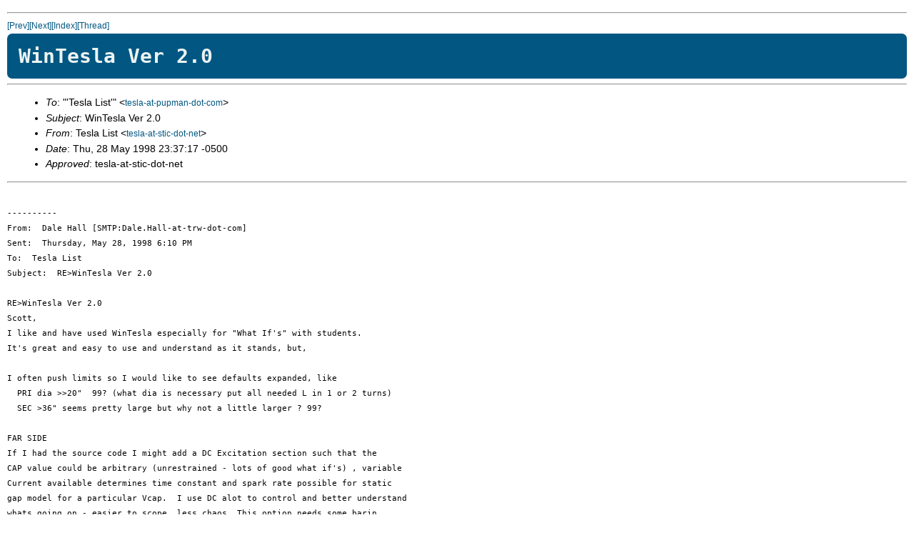

--- FILE ---
content_type: text/html; charset=UTF-8
request_url: https://pupman.com/listarchives/1998/May/msg00482.html
body_size: 3998
content:
<!--X-Subject: WinTesla Ver 2.0 -->
<!--X-From: Tesla List &lt;tesla-at-stic-dot-net&gt;  -->
<!--X-Date:  Thu, 28 May 1998 23:00:46 -0600  -->
<!--X-Message-Id: 01BD8A92.4466FBA0-at-SA5399-2-32.stic-dot-net -->
<!--X-ContentType: text/plain -->
<!--X-Head-End-->
<!DOCTYPE HTML PUBLIC "-//IETF//DTD HTML 2.0//EN">
<HTML>
<HEAD>
<link rel="stylesheet" href="../../archiveStyle.css" type="text/css">
</head>
<TITLE>WinTesla Ver 2.0</TITLE>
<LINK REV="made" HREF="mailto:tesla-at-stic-dot-net">
</HEAD>
<BODY>
<!--X-Body-Begin-->
<!--X-User-Header-->
<!--X-User-Header-End-->
<!--X-TopPNI-->
<HR>
<A HREF="msg00488.html">[Prev]</A><A HREF="msg00489.html">[Next]</A><A HREF="maillist.html#00482">[Index]</A><A HREF="threads.html#00482">[Thread]</A>
<!--X-TopPNI-End-->
<!--X-MsgBody-->
<H1>WinTesla Ver 2.0</H1>
<HR>
<UL>
<LI>
<em>To</em>: "'Tesla List'" &lt;<A HREF="mailto:tesla-at-pupman-dot-com">tesla-at-pupman-dot-com</A>&gt; 
</LI>
<LI>
<em>Subject</em>: WinTesla Ver 2.0 
</LI>
<LI>
<em>From</em>: Tesla List &lt;<A HREF="mailto:tesla-at-stic-dot-net">tesla-at-stic-dot-net</A>&gt; 
</LI>
<LI>
<em>Date</em>: Thu, 28 May 1998 23:37:17 -0500 
</LI>
<LI>
<em>Approved</em>: tesla-at-stic-dot-net 
</LI>
</UL>
<HR>
<PRE>

----------
From:  Dale Hall [SMTP:Dale.Hall-at-trw-dot-com]
Sent:  Thursday, May 28, 1998 6:10 PM
To:  Tesla List
Subject:  RE&gt;WinTesla Ver 2.0

RE&gt;WinTesla Ver 2.0
Scott, 
I like and have used WinTesla especially for "What If's" with students.
It's great and easy to use and understand as it stands, but, 

I often push limits so I would like to see defaults expanded, like
  PRI dia &gt;&gt;20"  99? (what dia is necessary put all needed L in 1 or 2 turns)
  SEC &gt;36" seems pretty large but why not a little larger ? 99?

FAR SIDE
If I had the source code I might add a DC Excitation section such that the
CAP value could be arbitrary (unrestrained - lots of good what if's) , variable 
Current available determines time constant and spark rate possible for static
gap model for a particular Vcap.  I use DC alot to control and better understand 
whats going on - easier to scope, less chaos. This option needs some barin
storming to determine what features are most desriable.

Dale

------------------------------
Date: 5/27/98 10:27 PM
To: Dale Hall
From: Tesla List


----------
From:  Rscopper-at-aol-dot-com [SMTP:Rscopper-at-aol-dot-com]
Sent:  Wednesday, May 27, 1998 7:00 PM
To:  tesla-at-pupman-dot-com
Subject:  WinTesla Ver 2.0

To all who use WinTesla,

In an attempt to further my programming knowledge and contribute to the
experimenters with ozone fever, I am working on WinTesla Ver 2.0 using
Microsoft Visual C++ 5.0.  Version 1.0 was built using Borland Delphi Pascal.
I am planning to add a edit box for adding comments on a design, and some
other user donated enhancement ideas I've been collecting for the past few
months.

I haven't had too many comments (good or bad) about the program this far, and
I would like to know what you think about the program, and what improvements
are needed.  Send me a note at rscopper-at-aol-dot-com with your comments and
suggestions.

If I don't receive any comments, I will assume this project should be
cancelled and the current product is acceptable.

BTW I purchased an 811A and a 572B at Dayton, and am in the process of
building  a tube coil for grins.  So far I have some hot glowing tubes, but no
sparks yet - tuning isn't easy.........


Scott





</PRE>
<!--X-MsgBody-End-->
<!--X-Follow-Ups-->
<!--X-Follow-Ups-End-->
<!--X-References-->
<!--X-References-End-->
<!--X-BotPNI-->
<HR>
<UL>
<LI>Prev: <STRONG><A HREF="msg00488.html">$$$ and coiling</A></STRONG></LI>
<LI>Next: <STRONG><A HREF="msg00489.html">Lumped resonance</A></STRONG></LI>
<LI>Index(es):
<UL>
<LI><A HREF="maillist.html#00482"><STRONG>Main</STRONG></A></LI>
<LI><A HREF="threads.html#00482"><STRONG>Thread</STRONG></A></LI>
</UL>
</LI>
</UL>

<!--X-BotPNI-End-->
<!--X-User-Footer-->
<!--X-User-Footer-End-->
</BODY>
</HTML>
